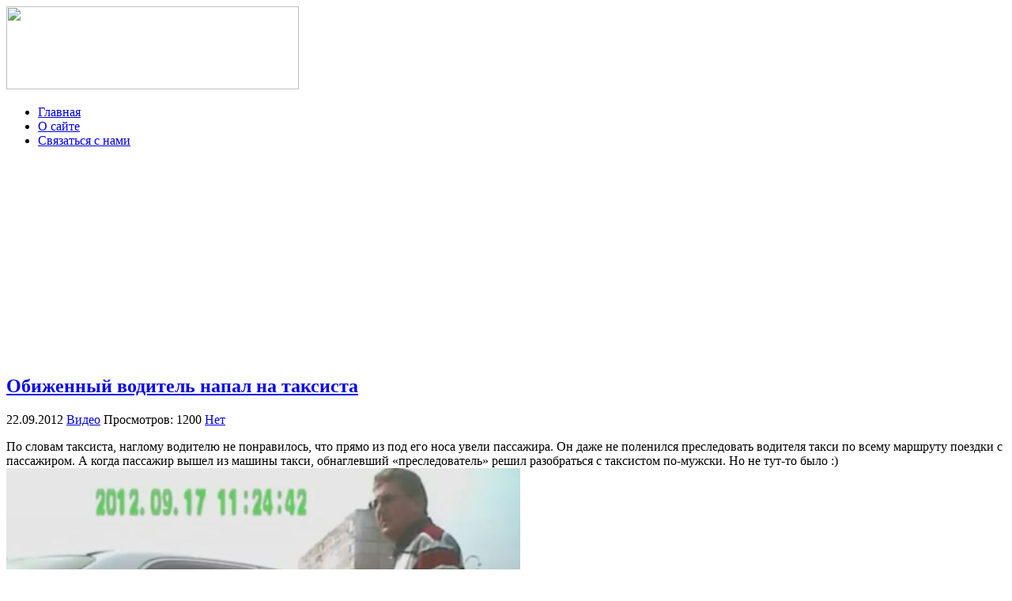

--- FILE ---
content_type: text/html; charset=utf-8
request_url: https://accounts.google.com/o/oauth2/postmessageRelay?parent=https%3A%2F%2Fautozoo.ru&jsh=m%3B%2F_%2Fscs%2Fabc-static%2F_%2Fjs%2Fk%3Dgapi.lb.en.2kN9-TZiXrM.O%2Fd%3D1%2Frs%3DAHpOoo_B4hu0FeWRuWHfxnZ3V0WubwN7Qw%2Fm%3D__features__
body_size: 161
content:
<!DOCTYPE html><html><head><title></title><meta http-equiv="content-type" content="text/html; charset=utf-8"><meta http-equiv="X-UA-Compatible" content="IE=edge"><meta name="viewport" content="width=device-width, initial-scale=1, minimum-scale=1, maximum-scale=1, user-scalable=0"><script src='https://ssl.gstatic.com/accounts/o/2580342461-postmessagerelay.js' nonce="c5eKL7qXPDpXgX5u2pjCNQ"></script></head><body><script type="text/javascript" src="https://apis.google.com/js/rpc:shindig_random.js?onload=init" nonce="c5eKL7qXPDpXgX5u2pjCNQ"></script></body></html>